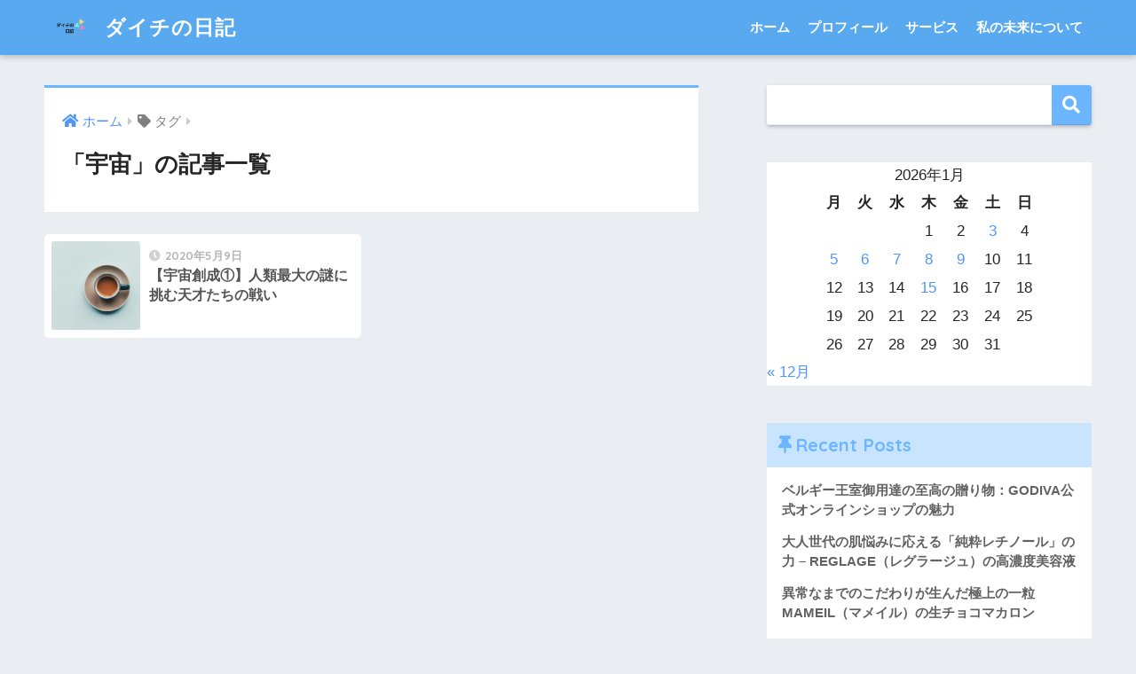

--- FILE ---
content_type: text/html; charset=UTF-8
request_url: https://konodaichi.com/tag/%E5%AE%87%E5%AE%99/
body_size: 11999
content:
<!doctype html>
<html lang="ja">
<head>
  <meta charset="utf-8">
  <meta http-equiv="X-UA-Compatible" content="IE=edge">
  <meta name="HandheldFriendly" content="True">
  <meta name="MobileOptimized" content="320">
  <meta name="viewport" content="width=device-width, initial-scale=1, viewport-fit=cover"/>
  <meta name="msapplication-TileColor" content="#6bb6ff">
  <meta name="theme-color" content="#6bb6ff">
  <link rel="pingback" href="https://konodaichi.com/xmlrpc.php">
  <title>「宇宙」の記事一覧 | ダイチの日記</title>
<meta name='robots' content='max-image-preview:large' />
<link rel='dns-prefetch' href='//webfonts.xserver.jp' />
<link rel='dns-prefetch' href='//stats.wp.com' />
<link rel='dns-prefetch' href='//fonts.googleapis.com' />
<link rel='dns-prefetch' href='//use.fontawesome.com' />
<link rel='dns-prefetch' href='//c0.wp.com' />
<link rel='dns-prefetch' href='//widgets.wp.com' />
<link rel='dns-prefetch' href='//s0.wp.com' />
<link rel='dns-prefetch' href='//0.gravatar.com' />
<link rel='dns-prefetch' href='//1.gravatar.com' />
<link rel='dns-prefetch' href='//2.gravatar.com' />
<link rel="alternate" type="application/rss+xml" title="ダイチの日記 &raquo; フィード" href="https://konodaichi.com/feed/" />
<link rel="alternate" type="application/rss+xml" title="ダイチの日記 &raquo; コメントフィード" href="https://konodaichi.com/comments/feed/" />
<script type="text/javascript">
/* <![CDATA[ */
window._wpemojiSettings = {"baseUrl":"https:\/\/s.w.org\/images\/core\/emoji\/15.0.3\/72x72\/","ext":".png","svgUrl":"https:\/\/s.w.org\/images\/core\/emoji\/15.0.3\/svg\/","svgExt":".svg","source":{"concatemoji":"https:\/\/konodaichi.com\/wp-includes\/js\/wp-emoji-release.min.js?ver=6.5.7"}};
/*! This file is auto-generated */
!function(i,n){var o,s,e;function c(e){try{var t={supportTests:e,timestamp:(new Date).valueOf()};sessionStorage.setItem(o,JSON.stringify(t))}catch(e){}}function p(e,t,n){e.clearRect(0,0,e.canvas.width,e.canvas.height),e.fillText(t,0,0);var t=new Uint32Array(e.getImageData(0,0,e.canvas.width,e.canvas.height).data),r=(e.clearRect(0,0,e.canvas.width,e.canvas.height),e.fillText(n,0,0),new Uint32Array(e.getImageData(0,0,e.canvas.width,e.canvas.height).data));return t.every(function(e,t){return e===r[t]})}function u(e,t,n){switch(t){case"flag":return n(e,"\ud83c\udff3\ufe0f\u200d\u26a7\ufe0f","\ud83c\udff3\ufe0f\u200b\u26a7\ufe0f")?!1:!n(e,"\ud83c\uddfa\ud83c\uddf3","\ud83c\uddfa\u200b\ud83c\uddf3")&&!n(e,"\ud83c\udff4\udb40\udc67\udb40\udc62\udb40\udc65\udb40\udc6e\udb40\udc67\udb40\udc7f","\ud83c\udff4\u200b\udb40\udc67\u200b\udb40\udc62\u200b\udb40\udc65\u200b\udb40\udc6e\u200b\udb40\udc67\u200b\udb40\udc7f");case"emoji":return!n(e,"\ud83d\udc26\u200d\u2b1b","\ud83d\udc26\u200b\u2b1b")}return!1}function f(e,t,n){var r="undefined"!=typeof WorkerGlobalScope&&self instanceof WorkerGlobalScope?new OffscreenCanvas(300,150):i.createElement("canvas"),a=r.getContext("2d",{willReadFrequently:!0}),o=(a.textBaseline="top",a.font="600 32px Arial",{});return e.forEach(function(e){o[e]=t(a,e,n)}),o}function t(e){var t=i.createElement("script");t.src=e,t.defer=!0,i.head.appendChild(t)}"undefined"!=typeof Promise&&(o="wpEmojiSettingsSupports",s=["flag","emoji"],n.supports={everything:!0,everythingExceptFlag:!0},e=new Promise(function(e){i.addEventListener("DOMContentLoaded",e,{once:!0})}),new Promise(function(t){var n=function(){try{var e=JSON.parse(sessionStorage.getItem(o));if("object"==typeof e&&"number"==typeof e.timestamp&&(new Date).valueOf()<e.timestamp+604800&&"object"==typeof e.supportTests)return e.supportTests}catch(e){}return null}();if(!n){if("undefined"!=typeof Worker&&"undefined"!=typeof OffscreenCanvas&&"undefined"!=typeof URL&&URL.createObjectURL&&"undefined"!=typeof Blob)try{var e="postMessage("+f.toString()+"("+[JSON.stringify(s),u.toString(),p.toString()].join(",")+"));",r=new Blob([e],{type:"text/javascript"}),a=new Worker(URL.createObjectURL(r),{name:"wpTestEmojiSupports"});return void(a.onmessage=function(e){c(n=e.data),a.terminate(),t(n)})}catch(e){}c(n=f(s,u,p))}t(n)}).then(function(e){for(var t in e)n.supports[t]=e[t],n.supports.everything=n.supports.everything&&n.supports[t],"flag"!==t&&(n.supports.everythingExceptFlag=n.supports.everythingExceptFlag&&n.supports[t]);n.supports.everythingExceptFlag=n.supports.everythingExceptFlag&&!n.supports.flag,n.DOMReady=!1,n.readyCallback=function(){n.DOMReady=!0}}).then(function(){return e}).then(function(){var e;n.supports.everything||(n.readyCallback(),(e=n.source||{}).concatemoji?t(e.concatemoji):e.wpemoji&&e.twemoji&&(t(e.twemoji),t(e.wpemoji)))}))}((window,document),window._wpemojiSettings);
/* ]]> */
</script>
<link rel='stylesheet' id='sng-stylesheet-css' href='https://konodaichi.com/wp-content/themes/sango-theme/style.css?ver2_19_6' type='text/css' media='all' />
<link rel='stylesheet' id='sng-option-css' href='https://konodaichi.com/wp-content/themes/sango-theme/entry-option.css?ver2_19_6' type='text/css' media='all' />
<link rel='stylesheet' id='sng-googlefonts-css' href='https://fonts.googleapis.com/css?family=Quicksand%3A500%2C700&#038;display=swap' type='text/css' media='all' />
<link rel='stylesheet' id='sng-fontawesome-css' href='https://use.fontawesome.com/releases/v5.11.2/css/all.css' type='text/css' media='all' />
<style id='wp-emoji-styles-inline-css' type='text/css'>

	img.wp-smiley, img.emoji {
		display: inline !important;
		border: none !important;
		box-shadow: none !important;
		height: 1em !important;
		width: 1em !important;
		margin: 0 0.07em !important;
		vertical-align: -0.1em !important;
		background: none !important;
		padding: 0 !important;
	}
</style>
<link rel='stylesheet' id='wp-block-library-css' href='https://konodaichi.com/wp-content/plugins/gutenberg/build/block-library/style.css' type='text/css' media='all' />
<style id='wp-block-library-inline-css' type='text/css'>
.has-text-align-justify{text-align:justify;}
</style>
<link rel='stylesheet' id='mediaelement-css' href='https://c0.wp.com/c/6.5.7/wp-includes/js/mediaelement/mediaelementplayer-legacy.min.css' type='text/css' media='all' />
<link rel='stylesheet' id='wp-mediaelement-css' href='https://c0.wp.com/c/6.5.7/wp-includes/js/mediaelement/wp-mediaelement.min.css' type='text/css' media='all' />
<style id='jetpack-sharing-buttons-style-inline-css' type='text/css'>
.jetpack-sharing-buttons__services-list{display:flex;flex-direction:row;flex-wrap:wrap;gap:0;list-style-type:none;margin:5px;padding:0}.jetpack-sharing-buttons__services-list.has-small-icon-size{font-size:12px}.jetpack-sharing-buttons__services-list.has-normal-icon-size{font-size:16px}.jetpack-sharing-buttons__services-list.has-large-icon-size{font-size:24px}.jetpack-sharing-buttons__services-list.has-huge-icon-size{font-size:36px}@media print{.jetpack-sharing-buttons__services-list{display:none!important}}.editor-styles-wrapper .wp-block-jetpack-sharing-buttons{gap:0;padding-inline-start:0}ul.jetpack-sharing-buttons__services-list.has-background{padding:1.25em 2.375em}
</style>
<link rel='stylesheet' id='sango_theme_gutenberg-style-css' href='https://konodaichi.com/wp-content/plugins/sango-theme-gutenberg/dist/build/style-blocks.css?version=1.69.14' type='text/css' media='all' />
<style id='sango_theme_gutenberg-style-inline-css' type='text/css'>
.is-style-sango-list-main-color li:before { background-color: #6bb6ff; }.is-style-sango-list-accent-color li:before { background-color: #ffb36b; }.sgb-label-main-c { background-color: #6bb6ff; }.sgb-label-accent-c { background-color: #ffb36b; }
</style>
<style id='classic-theme-styles-inline-css' type='text/css'>
/*! This file is auto-generated */
.wp-block-button__link{color:#fff;background-color:#32373c;border-radius:9999px;box-shadow:none;text-decoration:none;padding:calc(.667em + 2px) calc(1.333em + 2px);font-size:1.125em}.wp-block-file__button{background:#32373c;color:#fff;text-decoration:none}
</style>
<style id='global-styles-inline-css' type='text/css'>
:root{--wp--preset--color--black: #000000;--wp--preset--color--cyan-bluish-gray: #abb8c3;--wp--preset--color--white: #ffffff;--wp--preset--color--pale-pink: #f78da7;--wp--preset--color--vivid-red: #cf2e2e;--wp--preset--color--luminous-vivid-orange: #ff6900;--wp--preset--color--luminous-vivid-amber: #fcb900;--wp--preset--color--light-green-cyan: #7bdcb5;--wp--preset--color--vivid-green-cyan: #00d084;--wp--preset--color--pale-cyan-blue: #8ed1fc;--wp--preset--color--vivid-cyan-blue: #0693e3;--wp--preset--color--vivid-purple: #9b51e0;--wp--preset--color--sango-main: #6bb6ff;--wp--preset--color--sango-pastel: #c8e4ff;--wp--preset--color--sango-accent: #ffb36b;--wp--preset--color--sango-black: #333;--wp--preset--color--sango-gray: gray;--wp--preset--color--sango-silver: whitesmoke;--wp--preset--gradient--vivid-cyan-blue-to-vivid-purple: linear-gradient(135deg,rgba(6,147,227,1) 0%,rgb(155,81,224) 100%);--wp--preset--gradient--light-green-cyan-to-vivid-green-cyan: linear-gradient(135deg,rgb(122,220,180) 0%,rgb(0,208,130) 100%);--wp--preset--gradient--luminous-vivid-amber-to-luminous-vivid-orange: linear-gradient(135deg,rgba(252,185,0,1) 0%,rgba(255,105,0,1) 100%);--wp--preset--gradient--luminous-vivid-orange-to-vivid-red: linear-gradient(135deg,rgba(255,105,0,1) 0%,rgb(207,46,46) 100%);--wp--preset--gradient--very-light-gray-to-cyan-bluish-gray: linear-gradient(135deg,rgb(238,238,238) 0%,rgb(169,184,195) 100%);--wp--preset--gradient--cool-to-warm-spectrum: linear-gradient(135deg,rgb(74,234,220) 0%,rgb(151,120,209) 20%,rgb(207,42,186) 40%,rgb(238,44,130) 60%,rgb(251,105,98) 80%,rgb(254,248,76) 100%);--wp--preset--gradient--blush-light-purple: linear-gradient(135deg,rgb(255,206,236) 0%,rgb(152,150,240) 100%);--wp--preset--gradient--blush-bordeaux: linear-gradient(135deg,rgb(254,205,165) 0%,rgb(254,45,45) 50%,rgb(107,0,62) 100%);--wp--preset--gradient--luminous-dusk: linear-gradient(135deg,rgb(255,203,112) 0%,rgb(199,81,192) 50%,rgb(65,88,208) 100%);--wp--preset--gradient--pale-ocean: linear-gradient(135deg,rgb(255,245,203) 0%,rgb(182,227,212) 50%,rgb(51,167,181) 100%);--wp--preset--gradient--electric-grass: linear-gradient(135deg,rgb(202,248,128) 0%,rgb(113,206,126) 100%);--wp--preset--gradient--midnight: linear-gradient(135deg,rgb(2,3,129) 0%,rgb(40,116,252) 100%);--wp--preset--font-size--small: 13px;--wp--preset--font-size--medium: 20px;--wp--preset--font-size--large: 36px;--wp--preset--font-size--x-large: 42px;--wp--preset--spacing--20: 0.44rem;--wp--preset--spacing--30: 0.67rem;--wp--preset--spacing--40: 1rem;--wp--preset--spacing--50: 1.5rem;--wp--preset--spacing--60: 2.25rem;--wp--preset--spacing--70: 3.38rem;--wp--preset--spacing--80: 5.06rem;--wp--preset--shadow--natural: 6px 6px 9px rgba(0, 0, 0, 0.2);--wp--preset--shadow--deep: 12px 12px 50px rgba(0, 0, 0, 0.4);--wp--preset--shadow--sharp: 6px 6px 0px rgba(0, 0, 0, 0.2);--wp--preset--shadow--outlined: 6px 6px 0px -3px rgba(255, 255, 255, 1), 6px 6px rgba(0, 0, 0, 1);--wp--preset--shadow--crisp: 6px 6px 0px rgba(0, 0, 0, 1);}:where(.is-layout-flex){gap: 0.5em;}:where(.is-layout-grid){gap: 0.5em;}body .is-layout-flow > .alignleft{float: left;margin-inline-start: 0;margin-inline-end: 2em;}body .is-layout-flow > .alignright{float: right;margin-inline-start: 2em;margin-inline-end: 0;}body .is-layout-flow > .aligncenter{margin-left: auto !important;margin-right: auto !important;}body .is-layout-constrained > .alignleft{float: left;margin-inline-start: 0;margin-inline-end: 2em;}body .is-layout-constrained > .alignright{float: right;margin-inline-start: 2em;margin-inline-end: 0;}body .is-layout-constrained > .aligncenter{margin-left: auto !important;margin-right: auto !important;}body .is-layout-constrained > :where(:not(.alignleft):not(.alignright):not(.alignfull)){margin-left: auto !important;margin-right: auto !important;}body .is-layout-flex{display: flex;}body .is-layout-flex{flex-wrap: wrap;align-items: center;}body .is-layout-flex > *{margin: 0;}body .is-layout-grid{display: grid;}body .is-layout-grid > *{margin: 0;}:where(.wp-block-columns.is-layout-flex){gap: 2em;}:where(.wp-block-columns.is-layout-grid){gap: 2em;}:where(.wp-block-post-template.is-layout-flex){gap: 1.25em;}:where(.wp-block-post-template.is-layout-grid){gap: 1.25em;}.has-black-color{color: var(--wp--preset--color--black) !important;}.has-cyan-bluish-gray-color{color: var(--wp--preset--color--cyan-bluish-gray) !important;}.has-white-color{color: var(--wp--preset--color--white) !important;}.has-pale-pink-color{color: var(--wp--preset--color--pale-pink) !important;}.has-vivid-red-color{color: var(--wp--preset--color--vivid-red) !important;}.has-luminous-vivid-orange-color{color: var(--wp--preset--color--luminous-vivid-orange) !important;}.has-luminous-vivid-amber-color{color: var(--wp--preset--color--luminous-vivid-amber) !important;}.has-light-green-cyan-color{color: var(--wp--preset--color--light-green-cyan) !important;}.has-vivid-green-cyan-color{color: var(--wp--preset--color--vivid-green-cyan) !important;}.has-pale-cyan-blue-color{color: var(--wp--preset--color--pale-cyan-blue) !important;}.has-vivid-cyan-blue-color{color: var(--wp--preset--color--vivid-cyan-blue) !important;}.has-vivid-purple-color{color: var(--wp--preset--color--vivid-purple) !important;}.has-black-background-color{background-color: var(--wp--preset--color--black) !important;}.has-cyan-bluish-gray-background-color{background-color: var(--wp--preset--color--cyan-bluish-gray) !important;}.has-white-background-color{background-color: var(--wp--preset--color--white) !important;}.has-pale-pink-background-color{background-color: var(--wp--preset--color--pale-pink) !important;}.has-vivid-red-background-color{background-color: var(--wp--preset--color--vivid-red) !important;}.has-luminous-vivid-orange-background-color{background-color: var(--wp--preset--color--luminous-vivid-orange) !important;}.has-luminous-vivid-amber-background-color{background-color: var(--wp--preset--color--luminous-vivid-amber) !important;}.has-light-green-cyan-background-color{background-color: var(--wp--preset--color--light-green-cyan) !important;}.has-vivid-green-cyan-background-color{background-color: var(--wp--preset--color--vivid-green-cyan) !important;}.has-pale-cyan-blue-background-color{background-color: var(--wp--preset--color--pale-cyan-blue) !important;}.has-vivid-cyan-blue-background-color{background-color: var(--wp--preset--color--vivid-cyan-blue) !important;}.has-vivid-purple-background-color{background-color: var(--wp--preset--color--vivid-purple) !important;}.has-black-border-color{border-color: var(--wp--preset--color--black) !important;}.has-cyan-bluish-gray-border-color{border-color: var(--wp--preset--color--cyan-bluish-gray) !important;}.has-white-border-color{border-color: var(--wp--preset--color--white) !important;}.has-pale-pink-border-color{border-color: var(--wp--preset--color--pale-pink) !important;}.has-vivid-red-border-color{border-color: var(--wp--preset--color--vivid-red) !important;}.has-luminous-vivid-orange-border-color{border-color: var(--wp--preset--color--luminous-vivid-orange) !important;}.has-luminous-vivid-amber-border-color{border-color: var(--wp--preset--color--luminous-vivid-amber) !important;}.has-light-green-cyan-border-color{border-color: var(--wp--preset--color--light-green-cyan) !important;}.has-vivid-green-cyan-border-color{border-color: var(--wp--preset--color--vivid-green-cyan) !important;}.has-pale-cyan-blue-border-color{border-color: var(--wp--preset--color--pale-cyan-blue) !important;}.has-vivid-cyan-blue-border-color{border-color: var(--wp--preset--color--vivid-cyan-blue) !important;}.has-vivid-purple-border-color{border-color: var(--wp--preset--color--vivid-purple) !important;}.has-vivid-cyan-blue-to-vivid-purple-gradient-background{background: var(--wp--preset--gradient--vivid-cyan-blue-to-vivid-purple) !important;}.has-light-green-cyan-to-vivid-green-cyan-gradient-background{background: var(--wp--preset--gradient--light-green-cyan-to-vivid-green-cyan) !important;}.has-luminous-vivid-amber-to-luminous-vivid-orange-gradient-background{background: var(--wp--preset--gradient--luminous-vivid-amber-to-luminous-vivid-orange) !important;}.has-luminous-vivid-orange-to-vivid-red-gradient-background{background: var(--wp--preset--gradient--luminous-vivid-orange-to-vivid-red) !important;}.has-very-light-gray-to-cyan-bluish-gray-gradient-background{background: var(--wp--preset--gradient--very-light-gray-to-cyan-bluish-gray) !important;}.has-cool-to-warm-spectrum-gradient-background{background: var(--wp--preset--gradient--cool-to-warm-spectrum) !important;}.has-blush-light-purple-gradient-background{background: var(--wp--preset--gradient--blush-light-purple) !important;}.has-blush-bordeaux-gradient-background{background: var(--wp--preset--gradient--blush-bordeaux) !important;}.has-luminous-dusk-gradient-background{background: var(--wp--preset--gradient--luminous-dusk) !important;}.has-pale-ocean-gradient-background{background: var(--wp--preset--gradient--pale-ocean) !important;}.has-electric-grass-gradient-background{background: var(--wp--preset--gradient--electric-grass) !important;}.has-midnight-gradient-background{background: var(--wp--preset--gradient--midnight) !important;}.has-small-font-size{font-size: var(--wp--preset--font-size--small) !important;}.has-medium-font-size{font-size: var(--wp--preset--font-size--medium) !important;}.has-large-font-size{font-size: var(--wp--preset--font-size--large) !important;}.has-x-large-font-size{font-size: var(--wp--preset--font-size--x-large) !important;}
:where(.wp-block-columns.is-layout-flex){gap: 2em;}:where(.wp-block-columns.is-layout-grid){gap: 2em;}
:where(.wp-block-pullquote){font-size: 1.5em;line-height: 1.6;}
:where(.wp-block-navigation a:where(:not(.wp-element-button))){color: inherit;}
:where(.wp-block-post-template.is-layout-flex){gap: 1.25em;}:where(.wp-block-post-template.is-layout-grid){gap: 1.25em;}
</style>
<link rel='stylesheet' id='poripu-style-css' href='https://konodaichi.com/wp-content/themes/sango-theme-poripu/poripu-style.css' type='text/css' media='all' />
<link rel='stylesheet' id='child-style-css' href='https://konodaichi.com/wp-content/themes/sango-theme-poripu/style.css' type='text/css' media='all' />
<link rel='stylesheet' id='ofi-css' href='https://konodaichi.com/wp-content/themes/sango-theme-poripu/library/css/ofi.css' type='text/css' media='all' />
<link rel='stylesheet' id='fancybox-css' href='https://konodaichi.com/wp-content/plugins/easy-fancybox/fancybox/1.5.4/jquery.fancybox.min.css' type='text/css' media='screen' />
<style id='fancybox-inline-css' type='text/css'>
#fancybox-outer{background:#ffffff}#fancybox-content{background:#ffffff;border-color:#ffffff;color:#000000;}#fancybox-title,#fancybox-title-float-main{color:#fff}
</style>
<link rel='stylesheet' id='ponhiro-blocks-front-css' href='https://konodaichi.com/wp-content/plugins/useful-blocks/dist/css/front.css' type='text/css' media='all' />
<style id='ponhiro-blocks-front-inline-css' type='text/css'>
:root{--pb_colset_yellow:#fdc44f;--pb_colset_yellow_thin:#fef9ed;--pb_colset_yellow_dark:#b4923a;--pb_colset_pink:#fd9392;--pb_colset_pink_thin:#ffefef;--pb_colset_pink_dark:#d07373;--pb_colset_green:#91c13e;--pb_colset_green_thin:#f2f8e8;--pb_colset_green_dark:#61841f;--pb_colset_blue:#6fc7e1;--pb_colset_blue_thin:#f0f9fc;--pb_colset_blue_dark:#419eb9;--pb_colset_cvbox_01_bg:#f5f5f5;--pb_colset_cvbox_01_list:#3190b7;--pb_colset_cvbox_01_btn:#91c13e;--pb_colset_cvbox_01_shadow:#628328;--pb_colset_cvbox_01_note:#fdc44f;--pb_colset_compare_01_l:#6fc7e1;--pb_colset_compare_01_l_bg:#f0f9fc;--pb_colset_compare_01_r:#ffa883;--pb_colset_compare_01_r_bg:#fff6f2;--pb_colset_iconbox_01:#6e828a;--pb_colset_iconbox_01_bg:#fff;--pb_colset_iconbox_01_icon:#ee8f81;--pb_colset_bargraph_01:#9dd9dd;--pb_colset_bargraph_01_bg:#fafafa;--pb_colset_bar_01:#f8db92;--pb_colset_bar_02:#fda9a8;--pb_colset_bar_03:#bdda8b;--pb_colset_bar_04:#a1c6f1;--pb_colset_rating_01_bg:#fafafa;--pb_colset_rating_01_text:#71828a;--pb_colset_rating_01_label:#71828a;--pb_colset_rating_01_point:#ee8f81;}.pb-iconbox__figure[data-iconset="01"]{background-image: url(https://konodaichi.com/wp-content/plugins/useful-blocks/assets/img/a_person.png)}.pb-iconbox__figure[data-iconset="02"]{background-image: url(https://konodaichi.com/wp-content/plugins/useful-blocks/assets/img/a_person.png)}.pb-iconbox__figure[data-iconset="03"]{background-image: url(https://konodaichi.com/wp-content/plugins/useful-blocks/assets/img/a_person.png)}.pb-iconbox__figure[data-iconset="04"]{background-image: url(https://konodaichi.com/wp-content/plugins/useful-blocks/assets/img/a_person.png)}
</style>
<link rel='stylesheet' id='jetpack_css-css' href='https://c0.wp.com/p/jetpack/13.4.4/css/jetpack.css' type='text/css' media='all' />
<script type="text/javascript" src="https://c0.wp.com/c/6.5.7/wp-includes/js/jquery/jquery.min.js" id="jquery-core-js"></script>
<script type="text/javascript" src="https://c0.wp.com/c/6.5.7/wp-includes/js/jquery/jquery-migrate.min.js" id="jquery-migrate-js"></script>
<script type="text/javascript" src="//webfonts.xserver.jp/js/xserverv3.js?fadein=0" id="typesquare_std-js"></script>
<script type="text/javascript" src="https://konodaichi.com/wp-content/themes/sango-theme-poripu/library/js/ofi.min.js" id="ofi-js"></script>
<script type="text/javascript" src="https://konodaichi.com/wp-content/themes/sango-theme-poripu/library/js/prp-ofi.js" id="prp_ofi-js"></script>
<link rel="https://api.w.org/" href="https://konodaichi.com/wp-json/" /><link rel="alternate" type="application/json" href="https://konodaichi.com/wp-json/wp/v2/tags/189" /><link rel="EditURI" type="application/rsd+xml" title="RSD" href="https://konodaichi.com/xmlrpc.php?rsd" />
	<style>img#wpstats{display:none}</style>
		<meta name="robots" content="noindex,follow" /><meta property="og:title" content="宇宙" />
<meta property="og:description" content="" />
<meta property="og:type" content="article" />
<meta property="og:url" content="https://konodaichi.com/2020/05/09/%e2%80%aa%e3%80%90%e5%ae%87%e5%ae%99%e5%89%b5%e6%88%90%e2%91%a0%e3%80%91%e4%ba%ba%e9%a1%9e%e6%9c%80%e5%a4%a7%e3%81%ae%e8%ac%8e%e3%81%ab%e6%8c%91%e3%82%80%e5%a4%a9%e6%89%8d%e3%81%9f%e3%81%a1%e3%81%ae/" />
<meta property="og:image" content="https://konodaichi.com/wp-content/uploads/2021/10/白、カラフルな三角形、インターネット、ロゴ.png" />
<meta name="thumbnail" content="https://konodaichi.com/wp-content/uploads/2021/10/白、カラフルな三角形、インターネット、ロゴ.png" />
<meta property="og:site_name" content="ダイチの日記" />
<meta name="twitter:card" content="summary_large_image" />

<!-- Jetpack Open Graph Tags -->
<meta property="og:type" content="website" />
<meta property="og:title" content="「宇宙」の記事一覧 | ダイチの日記" />
<meta property="og:url" content="https://konodaichi.com/tag/%e5%ae%87%e5%ae%99/" />
<meta property="og:site_name" content="ダイチの日記" />
<meta property="og:image" content="https://konodaichi.com/wp-content/uploads/2021/10/cropped-白、カラフルな三角形、インターネット、ロゴ-1.png" />
<meta property="og:image:width" content="512" />
<meta property="og:image:height" content="512" />
<meta property="og:image:alt" content="" />
<meta property="og:locale" content="ja_JP" />

<!-- End Jetpack Open Graph Tags -->
<link rel="icon" href="https://konodaichi.com/wp-content/uploads/2021/10/cropped-白、カラフルな三角形、インターネット、ロゴ-1-32x32.png" sizes="32x32" />
<link rel="icon" href="https://konodaichi.com/wp-content/uploads/2021/10/cropped-白、カラフルな三角形、インターネット、ロゴ-1-192x192.png" sizes="192x192" />
<link rel="apple-touch-icon" href="https://konodaichi.com/wp-content/uploads/2021/10/cropped-白、カラフルな三角形、インターネット、ロゴ-1-180x180.png" />
<meta name="msapplication-TileImage" content="https://konodaichi.com/wp-content/uploads/2021/10/cropped-白、カラフルな三角形、インターネット、ロゴ-1-270x270.png" />
<style> a{color:#4f96f6}.main-c, .has-sango-main-color{color:#6bb6ff}.main-bc, .has-sango-main-background-color{background-color:#6bb6ff}.main-bdr, #inner-content .main-bdr{border-color:#6bb6ff}.pastel-c, .has-sango-pastel-color{color:#c8e4ff}.pastel-bc, .has-sango-pastel-background-color, #inner-content .pastel-bc{background-color:#c8e4ff}.accent-c, .has-sango-accent-color{color:#ffb36b}.accent-bc, .has-sango-accent-background-color{background-color:#ffb36b}.header, #footer-menu, .drawer__title{background-color:#58a9ef}#logo a{color:#FFF}.desktop-nav li a , .mobile-nav li a, #footer-menu a, #drawer__open, .header-search__open, .copyright, .drawer__title{color:#FFF}.drawer__title .close span, .drawer__title .close span:before{background:#FFF}.desktop-nav li:after{background:#FFF}.mobile-nav .current-menu-item{border-bottom-color:#FFF}.widgettitle, .sidebar .wp-block-group h2, .drawer .wp-block-group h2{color:#6bb6ff;background-color:#c8e4ff}.footer, .footer-block{background-color:#e0e4eb}.footer-block, .footer, .footer a, .footer .widget ul li a{color:#3c3c3c}#toc_container .toc_title, .entry-content .ez-toc-title-container, #footer_menu .raised, .pagination a, .pagination span, #reply-title:before, .entry-content blockquote:before, .main-c-before li:before, .main-c-b:before{color:#6bb6ff}.searchform__submit, .footer-block .wp-block-search .wp-block-search__button, .sidebar .wp-block-search .wp-block-search__button, .footer .wp-block-search .wp-block-search__button, .drawer .wp-block-search .wp-block-search__button, #toc_container .toc_title:before, .ez-toc-title-container:before, .cat-name, .pre_tag > span, .pagination .current, .post-page-numbers.current, #submit, .withtag_list > span, .main-bc-before li:before{background-color:#6bb6ff}#toc_container, #ez-toc-container, .entry-content h3, .li-mainbdr ul, .li-mainbdr ol{border-color:#6bb6ff}.search-title i, .acc-bc-before li:before{background:#ffb36b}.li-accentbdr ul, .li-accentbdr ol{border-color:#ffb36b}.pagination a:hover, .li-pastelbc ul, .li-pastelbc ol{background:#c8e4ff}body{font-size:100%}@media only screen and (min-width:481px){body{font-size:107%}}@media only screen and (min-width:1030px){body{font-size:107%}}.totop{background:#5ba9f7}.header-info a{color:#FFF;background:linear-gradient(95deg, #738bff, #85e3ec)}.fixed-menu ul{background:#FFF}.fixed-menu a{color:#a2a7ab}.fixed-menu .current-menu-item a, .fixed-menu ul li a.active{color:#6bb6ff}.post-tab{background:#FFF}.post-tab > div{color:#a7a7a7}.post-tab > div.tab-active{background:linear-gradient(45deg, #bdb9ff, #67b8ff)}body{font-family:"Helvetica", "Arial", "Hiragino Kaku Gothic ProN", "Hiragino Sans", YuGothic, "Yu Gothic", "メイリオ", Meiryo, sans-serif;}.dfont{font-family:"Quicksand","Helvetica", "Arial", "Hiragino Kaku Gothic ProN", "Hiragino Sans", YuGothic, "Yu Gothic", "メイリオ", Meiryo, sans-serif;}</style><style>
/* 吹き出し右 */
.right .sc {
    background:#78ce56; /* ふきだしの中の色 */
    border: solid 2px #78ce56; /* ふきだしの線の色 */
    color: #fff; /* 文字の色 */
}
.right .sc:before,
.right .sc:after {
    border-left-color:#78ce56;
}
/* ふきだし左 */
.sc {
    background: #eee; /* ふきだしの中の色 */
    border: solid 2px #eee; /* ふきだしの線の色 */
    color: #000; /* 文字の色 */
}
.sc:before,
.sc:after {
    border-right: 12px solid #eee; /* ふきだしの線の色 */
}
/* wppのランキングカラーをアクセントカラーに */
.my-widget.show_num li:nth-child(-n+3):before {
    background: #ffb36b;
}
/* topオススメの下線をアクセントカラーに */
div.osusume-b {
    border-bottom: solid 3px #ffb36b;
}
div.shinchaku-b {
    border-bottom: solid 3px #6bb6ff;
}
</style>
</head>
<body class="archive tag tag-189 fa5">
    <div id="container">
    <header class="header">
            <div id="inner-header" class="wrap cf">
    <div id="logo" class="h1 dfont">
    <a href="https://konodaichi.com">
                      <img src="https://konodaichi.com/wp-content/uploads/2021/10/白、カラフルな三角形、インターネット、ロゴ.png" alt="ダイチの日記">
            ダイチの日記    </a>
  </div>
  <div class="header-search">
      <label class="header-search__open" for="header-search-input"><i class="fas fa-search" aria-hidden="true"></i></label>
    <input type="checkbox" class="header-search__input" id="header-search-input" onclick="document.querySelector('.header-search__modal .searchform__input').focus()">
  <label class="header-search__close" for="header-search-input"></label>
  <div class="header-search__modal">
    <form role="search" method="get" class="searchform" action="https://konodaichi.com/">
  <div>
    <input type="search" class="searchform__input" name="s" value="" placeholder="検索" />
    <button type="submit" class="searchform__submit" aria-label="検索"><i class="fas fa-search" aria-hidden="true"></i></button>
  </div>
</form>  </div>
</div>  <nav class="desktop-nav clearfix"><ul id="menu-%e3%82%b0%e3%83%ad%e3%83%bc%e3%83%90%e3%83%ab%e3%83%8a%e3%83%93%e3%82%b2%e3%83%bc%e3%82%b7%e3%83%a7%e3%83%b3" class="menu"><li id="menu-item-13726" class="menu-item menu-item-type-custom menu-item-object-custom menu-item-home menu-item-13726"><a href="http://konodaichi.com">ホーム</a></li>
<li id="menu-item-13782" class="menu-item menu-item-type-custom menu-item-object-custom menu-item-13782"><a href="https://konodaichi.com/%e3%83%97%e3%83%ad%e3%83%95%e3%82%a3%e3%83%bc%e3%83%ab/">プロフィール</a></li>
<li id="menu-item-13727" class="menu-item menu-item-type-custom menu-item-object-custom menu-item-home menu-item-13727"><a href="http://konodaichi.com">サービス</a></li>
<li id="menu-item-13783" class="menu-item menu-item-type-custom menu-item-object-custom menu-item-13783"><a href="https://konodaichi.com/%e3%81%93%e3%81%ae%e5%85%88%e3%81%a9%e3%81%86%e3%81%aa%e3%82%8a%e3%81%9f%e3%81%84%e3%81%8b%ef%bc%81/">私の未来について</a></li>
</ul></nav></div>
    </header>
      <div id="content">
    <div id="inner-content" class="wrap cf">
      <main id="main" class="m-all t-2of3 d-5of7 cf" role="main">
        <div id="archive_header" class="archive-header main-bdr">
  <nav id="breadcrumb" class="breadcrumb"><ul itemscope itemtype="http://schema.org/BreadcrumbList"><li itemprop="itemListElement" itemscope itemtype="http://schema.org/ListItem"><a href="https://konodaichi.com" itemprop="item"><span itemprop="name">ホーム</span></a><meta itemprop="position" content="1" /></li><li><i class="fa fa-tag"></i> タグ</li></ul></nav>      <h1>
      「宇宙」の記事一覧    </h1>
    </div>        		<div class="sidelong cf">
																	  <article class="sidelong__article">
    <a class="sidelong__link" href="https://konodaichi.com/2020/05/09/%e2%80%aa%e3%80%90%e5%ae%87%e5%ae%99%e5%89%b5%e6%88%90%e2%91%a0%e3%80%91%e4%ba%ba%e9%a1%9e%e6%9c%80%e5%a4%a7%e3%81%ae%e8%ac%8e%e3%81%ab%e6%8c%91%e3%82%80%e5%a4%a9%e6%89%8d%e3%81%9f%e3%81%a1%e3%81%ae/">
      <p class="sidelong__img">
        <img src="https://konodaichi.com/wp-content/themes/sango-theme/library/images/default_thumb.jpg" width="160" height="160" alt="‪【宇宙創成①】人類最大の謎に挑む天才たちの戦い ‬" >
      </p>
      <div class="sidelong__article-info">
        <time class="pubdate entry-time dfont" itemprop="datePublished" datetime="2020-05-09">2020年5月9日</time>        <h2>‪【宇宙創成①】人類最大の謎に挑む天才たちの戦い ‬</h2>
      </div>
    </a>
      </article>
					</div>
		  	      </main>
        <div id="sidebar1" class="sidebar m-all t-1of3 d-2of7 last-col cf" role="complementary">
    <aside class="insidesp">
              <div id="notfix" class="normal-sidebar">
          <div id="block-2" class="widget widget_block widget_search"><form role="search" method="get" action="https://konodaichi.com/" class="wp-block-search__button-outside wp-block-search__text-button wp-block-search"    ><label class="wp-block-search__label" for="wp-block-search__input-1" >検索</label><div class="wp-block-search__inside-wrapper " ><input class="wp-block-search__input" id="wp-block-search__input-1" placeholder="" value="" type="search" name="s" required /><button aria-label="検索" class="wp-block-search__button wp-element-button" type="submit" >検索</button></div></form></div><div id="calendar-3" class="widget widget_calendar"><div id="calendar_wrap" class="calendar_wrap"><table id="wp-calendar" class="wp-calendar-table">
	<caption>2026年1月</caption>
	<thead>
	<tr>
		<th scope="col" title="月曜日">月</th>
		<th scope="col" title="火曜日">火</th>
		<th scope="col" title="水曜日">水</th>
		<th scope="col" title="木曜日">木</th>
		<th scope="col" title="金曜日">金</th>
		<th scope="col" title="土曜日">土</th>
		<th scope="col" title="日曜日">日</th>
	</tr>
	</thead>
	<tbody>
	<tr>
		<td colspan="3" class="pad">&nbsp;</td><td>1</td><td>2</td><td><a href="https://konodaichi.com/2026/01/03/" aria-label="2026年1月3日 に投稿を公開">3</a></td><td>4</td>
	</tr>
	<tr>
		<td><a href="https://konodaichi.com/2026/01/05/" aria-label="2026年1月5日 に投稿を公開">5</a></td><td><a href="https://konodaichi.com/2026/01/06/" aria-label="2026年1月6日 に投稿を公開">6</a></td><td><a href="https://konodaichi.com/2026/01/07/" aria-label="2026年1月7日 に投稿を公開">7</a></td><td><a href="https://konodaichi.com/2026/01/08/" aria-label="2026年1月8日 に投稿を公開">8</a></td><td><a href="https://konodaichi.com/2026/01/09/" aria-label="2026年1月9日 に投稿を公開">9</a></td><td>10</td><td>11</td>
	</tr>
	<tr>
		<td>12</td><td>13</td><td>14</td><td><a href="https://konodaichi.com/2026/01/15/" aria-label="2026年1月15日 に投稿を公開">15</a></td><td>16</td><td>17</td><td>18</td>
	</tr>
	<tr>
		<td>19</td><td>20</td><td>21</td><td>22</td><td id="today">23</td><td>24</td><td>25</td>
	</tr>
	<tr>
		<td>26</td><td>27</td><td>28</td><td>29</td><td>30</td><td>31</td>
		<td class="pad" colspan="1">&nbsp;</td>
	</tr>
	</tbody>
	</table><nav aria-label="前と次の月" class="wp-calendar-nav">
		<span class="wp-calendar-nav-prev"><a href="https://konodaichi.com/2025/12/">&laquo; 12月</a></span>
		<span class="pad">&nbsp;</span>
		<span class="wp-calendar-nav-next">&nbsp;</span>
	</nav></div></div><div id="recent-posts-2" class="widget widget_recent_entries"><h4 class="widgettitle dfont has-fa-before">Recent Posts</h4>    <ul class="my-widget">
          <li>
        <a href="https://konodaichi.com/2026/01/15/%e3%83%99%e3%83%ab%e3%82%ae%e3%83%bc%e7%8e%8b%e5%ae%a4%e5%be%a1%e7%94%a8%e9%81%94%e3%81%ae%e8%87%b3%e9%ab%98%e3%81%ae%e8%b4%88%e3%82%8a%e7%89%a9%ef%bc%9agodiva%e5%85%ac%e5%bc%8f%e3%82%aa%e3%83%b3/">
                    <div class="my-widget__text">ベルギー王室御用達の至高の贈り物：GODIVA公式オンラインショップの魅力          </div>
        </a>
      </li>
          <li>
        <a href="https://konodaichi.com/2026/01/09/%e5%a4%a7%e4%ba%ba%e4%b8%96%e4%bb%a3%e3%81%ae%e8%82%8c%e6%82%a9%e3%81%bf%e3%81%ab%e5%bf%9c%e3%81%88%e3%82%8b%e3%80%8c%e7%b4%94%e7%b2%8b%e3%83%ac%e3%83%81%e3%83%8e%e3%83%bc%e3%83%ab%e3%80%8d%e3%81%ae/">
                    <div class="my-widget__text">大人世代の肌悩みに応える「純粋レチノール」の力 &#8211; REGLAGE（レグラージュ）の高濃度美容液          </div>
        </a>
      </li>
          <li>
        <a href="https://konodaichi.com/2026/01/08/%e7%95%b0%e5%b8%b8%e3%81%aa%e3%81%be%e3%81%a7%e3%81%ae%e3%81%93%e3%81%a0%e3%82%8f%e3%82%8a%e3%81%8c%e7%94%9f%e3%82%93%e3%81%a0%e6%a5%b5%e4%b8%8a%e3%81%ae%e4%b8%80%e7%b2%92%e3%80%80mameil%ef%bc%88/">
                    <div class="my-widget__text">異常なまでのこだわりが生んだ極上の一粒　MAMEIL（マメイル）の生チョコマカロン          </div>
        </a>
      </li>
          <li>
        <a href="https://konodaichi.com/2026/01/07/%e3%81%8a%e3%81%af%e3%82%88%e3%81%86%e3%81%94%e3%81%96%e3%81%84%e3%81%be%e3%81%99%ef%bc%81%e4%bb%8a%e6%97%a5%e3%82%82%e3%82%b3%e3%83%84%e3%82%b3%e3%83%84%e9%a0%91%e5%bc%b5%e3%82%8a%e3%81%be%e3%81%97-3/">
                      <figure class="my-widget__img">
              <img width="160" height="160" src="https://konodaichi.com/wp-content/uploads/2026/01/img_2849-160x160.jpg" alt="おはようございます！今日もコツコツ頑張りましょう！" >
            </figure>
                    <div class="my-widget__text">おはようございます！今日もコツコツ頑張りましょう！          </div>
        </a>
      </li>
          <li>
        <a href="https://konodaichi.com/2026/01/06/%e3%80%902026%e5%b9%b4%e6%9c%80%e6%96%b0%e3%80%91%e9%9b%bb%e8%a9%b1%e5%8d%a0%e3%81%84%e3%83%b4%e3%82%a7%e3%83%ab%e3%83%8b%e3%81%ae%e7%89%b9%e5%be%b4%e3%81%a8%e9%ad%85%e5%8a%9b%e3%82%92%e5%be%b9/">
                    <div class="my-widget__text">【2026年最新】電話占いヴェルニの特徴と魅力を徹底解説｜創業20年の信頼と実績          </div>
        </a>
      </li>
        </ul>
    </div>            </div>
                </aside>
  </div>
    </div>
  </div>
			<footer class="footer">
								<div id="footer-menu">
										<div>
						<a class="footer-menu__btn dfont" href="https://konodaichi.com/"><i class="fa fa-home fa-lg"></i> HOME</a>
					</div>										<nav>
						<div class="footer-links cf"><ul id="menu-%e3%82%b0%e3%83%ad%e3%83%bc%e3%83%90%e3%83%ab%e3%83%8a%e3%83%93%e3%82%b2%e3%83%bc%e3%82%b7%e3%83%a7%e3%83%b3-1" class="nav footer-nav cf"><li class="menu-item menu-item-type-custom menu-item-object-custom menu-item-home menu-item-13726"><a href="http://konodaichi.com">ホーム</a></li>
<li class="menu-item menu-item-type-custom menu-item-object-custom menu-item-13782"><a href="https://konodaichi.com/%e3%83%97%e3%83%ad%e3%83%95%e3%82%a3%e3%83%bc%e3%83%ab/">プロフィール</a></li>
<li class="menu-item menu-item-type-custom menu-item-object-custom menu-item-home menu-item-13727"><a href="http://konodaichi.com">サービス</a></li>
<li class="menu-item menu-item-type-custom menu-item-object-custom menu-item-13783"><a href="https://konodaichi.com/%e3%81%93%e3%81%ae%e5%85%88%e3%81%a9%e3%81%86%e3%81%aa%e3%82%8a%e3%81%9f%e3%81%84%e3%81%8b%ef%bc%81/">私の未来について</a></li>
</ul></div>                        					</nav>
                    <p class="copyright dfont">
                         &copy; 2026                         ダイチの日記                        All rights reserved.
                    </p>
				</div>
			</footer>
		</div>
			<script type="text/javascript" id="sango_theme_client-block-js-js-extra">
/* <![CDATA[ */
var sgb_client_options = {"site_url":"https:\/\/konodaichi.com","is_logged_in":""};
/* ]]> */
</script>
<script type="text/javascript" src="https://konodaichi.com/wp-content/plugins/sango-theme-gutenberg/dist/client.build.js?version=1.69.14" id="sango_theme_client-block-js-js"></script>
<script type="text/javascript" src="https://konodaichi.com/wp-content/plugins/easy-fancybox/vendor/purify.min.js" id="fancybox-purify-js"></script>
<script type="text/javascript" id="jquery-fancybox-js-extra">
/* <![CDATA[ */
var efb_i18n = {"close":"Close","next":"Next","prev":"Previous","startSlideshow":"Start slideshow","toggleSize":"Toggle size"};
/* ]]> */
</script>
<script type="text/javascript" src="https://konodaichi.com/wp-content/plugins/easy-fancybox/fancybox/1.5.4/jquery.fancybox.min.js" id="jquery-fancybox-js"></script>
<script type="text/javascript" id="jquery-fancybox-js-after">
/* <![CDATA[ */
var fb_timeout, fb_opts={'autoScale':true,'showCloseButton':true,'width':560,'height':340,'margin':20,'pixelRatio':'false','padding':10,'centerOnScroll':false,'enableEscapeButton':true,'speedIn':300,'speedOut':300,'overlayShow':true,'hideOnOverlayClick':true,'overlayColor':'#000','overlayOpacity':0.6,'minViewportWidth':320,'minVpHeight':320,'disableCoreLightbox':'true','enableBlockControls':'true','fancybox_openBlockControls':'true' };
if(typeof easy_fancybox_handler==='undefined'){
var easy_fancybox_handler=function(){
jQuery([".nolightbox","a.wp-block-file__button","a.pin-it-button","a[href*='pinterest.com\/pin\/create']","a[href*='facebook.com\/share']","a[href*='twitter.com\/share']"].join(',')).addClass('nofancybox');
jQuery('a.fancybox-close').on('click',function(e){e.preventDefault();jQuery.fancybox.close()});
/* IMG */
						var unlinkedImageBlocks=jQuery(".wp-block-image > img:not(.nofancybox,figure.nofancybox>img)");
						unlinkedImageBlocks.wrap(function() {
							var href = jQuery( this ).attr( "src" );
							return "<a href='" + href + "'></a>";
						});
var fb_IMG_select=jQuery('a[href*=".jpg" i]:not(.nofancybox,li.nofancybox>a,figure.nofancybox>a),area[href*=".jpg" i]:not(.nofancybox),a[href*=".png" i]:not(.nofancybox,li.nofancybox>a,figure.nofancybox>a),area[href*=".png" i]:not(.nofancybox),a[href*=".webp" i]:not(.nofancybox,li.nofancybox>a,figure.nofancybox>a),area[href*=".webp" i]:not(.nofancybox),a[href*=".jpeg" i]:not(.nofancybox,li.nofancybox>a,figure.nofancybox>a),area[href*=".jpeg" i]:not(.nofancybox)');
fb_IMG_select.addClass('fancybox image');
var fb_IMG_sections=jQuery('.gallery,.wp-block-gallery,.tiled-gallery,.wp-block-jetpack-tiled-gallery,.ngg-galleryoverview,.ngg-imagebrowser,.nextgen_pro_blog_gallery,.nextgen_pro_film,.nextgen_pro_horizontal_filmstrip,.ngg-pro-masonry-wrapper,.ngg-pro-mosaic-container,.nextgen_pro_sidescroll,.nextgen_pro_slideshow,.nextgen_pro_thumbnail_grid,.tiled-gallery');
fb_IMG_sections.each(function(){jQuery(this).find(fb_IMG_select).attr('rel','gallery-'+fb_IMG_sections.index(this));});
jQuery('a.fancybox,area.fancybox,.fancybox>a').each(function(){jQuery(this).fancybox(jQuery.extend(true,{},fb_opts,{'transition':'elastic','transitionIn':'elastic','transitionOut':'elastic','opacity':false,'hideOnContentClick':false,'titleShow':true,'titlePosition':'over','titleFromAlt':true,'showNavArrows':true,'enableKeyboardNav':true,'cyclic':false,'mouseWheel':'true','changeSpeed':250,'changeFade':300}))});
};};
jQuery(easy_fancybox_handler);jQuery(document).on('post-load',easy_fancybox_handler);
/* ]]> */
</script>
<script type="text/javascript" src="https://konodaichi.com/wp-content/plugins/easy-fancybox/vendor/jquery.easing.min.js" id="jquery-easing-js"></script>
<script type="text/javascript" src="https://konodaichi.com/wp-content/plugins/easy-fancybox/vendor/jquery.mousewheel.min.js" id="jquery-mousewheel-js"></script>
<script type="text/javascript" src="https://stats.wp.com/e-202604.js" id="jetpack-stats-js" data-wp-strategy="defer"></script>
<script type="text/javascript" id="jetpack-stats-js-after">
/* <![CDATA[ */
_stq = window._stq || [];
_stq.push([ "view", JSON.parse("{\"v\":\"ext\",\"blog\":\"126721157\",\"post\":\"0\",\"tz\":\"9\",\"srv\":\"konodaichi.com\",\"j\":\"1:13.4.4\"}") ]);
_stq.push([ "clickTrackerInit", "126721157", "0" ]);
/* ]]> */
</script>
							</body>
</html>